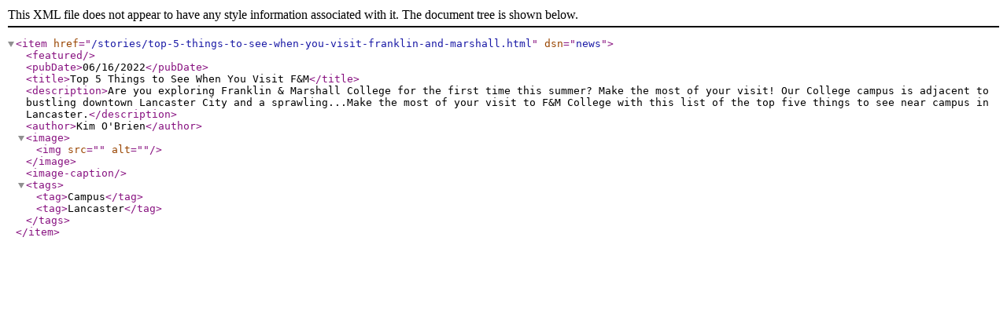

--- FILE ---
content_type: text/xml
request_url: https://www.fandm.edu/stories/top-5-things-to-see-when-you-visit-franklin-and-marshall.xml
body_size: 376
content:
<?xml version="1.0" encoding="UTF-8"?><item href="/stories/top-5-things-to-see-when-you-visit-franklin-and-marshall.html" dsn="news"><featured/><pubDate>06/16/2022</pubDate><title>Top 5 Things to See When You Visit F&amp;M</title><description>Are you exploring Franklin &amp; Marshall College for the first time this summer? Make the most of your visit! Our College campus is adjacent to bustling downtown Lancaster City and a sprawling...Make the most of your visit to F&amp;M College with this list of the top five things to see near campus in Lancaster.</description><author>Kim O'Brien</author><image><img src="" alt=""/></image><image-caption/><tags><tag>Campus</tag><tag>Lancaster</tag></tags></item>